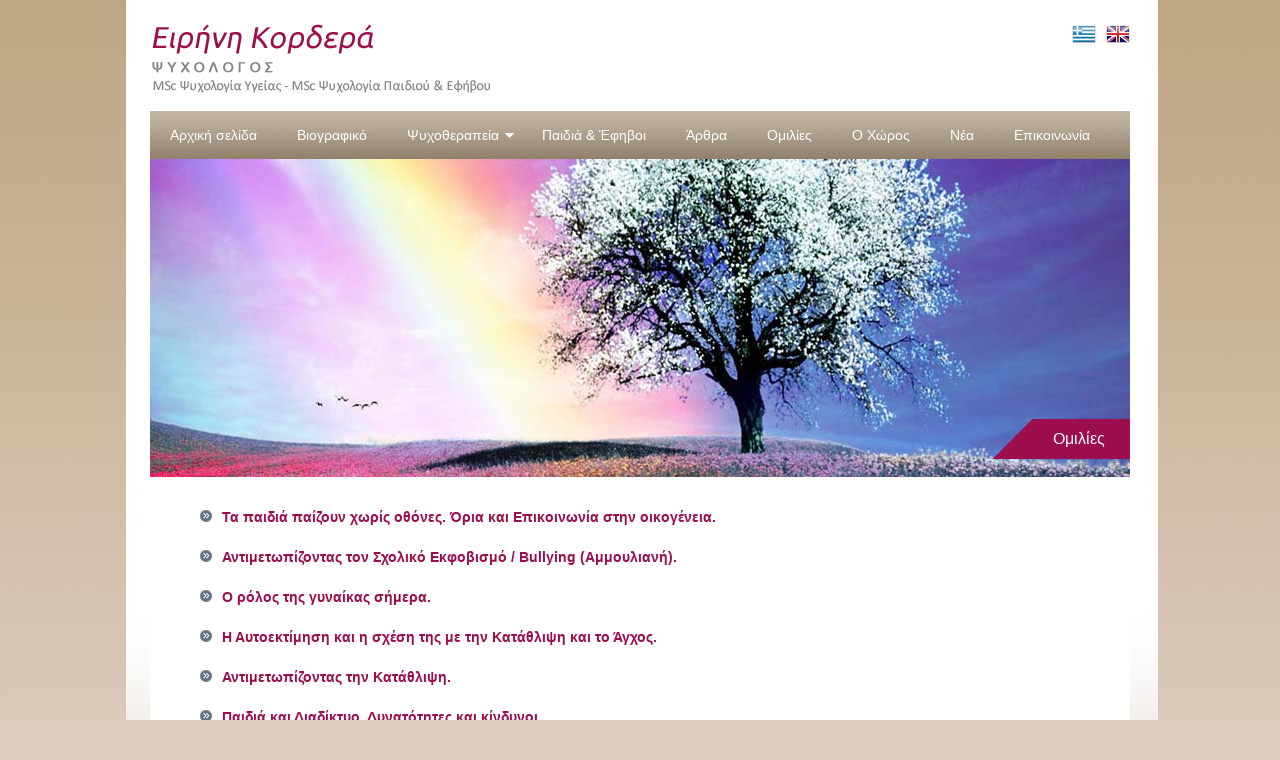

--- FILE ---
content_type: text/html;charset=UTF-8
request_url: http://www.psychologos-kordera.gr/index.jsp;jsessionid=5BC7F0E5D0D60D62C6206E928C223E5F?CMCCode=1007&extLang=
body_size: 14597
content:

























<!DOCTYPE html PUBLIC "-//W3C//DTD XHTML 1.0 Strict//EN" "http://www.w3.org/TR/xhtml1/DTD/xhtml1-strict.dtd">
<html xmlns="http://www.w3.org/1999/xhtml" xml:lang="en" lang="en">
<head>
    

<meta http-equiv="content-type" content="text/html; charset=UTF-8" />

<meta http-equiv="Expires" content="0" />
<meta http-equiv="Pragma" content="no-cache" />
<meta http-equiv="Cache-Control" content="no-cache" />

<link rel="stylesheet" type="text/css" href="/css/core.css" />
<link rel="stylesheet" type="text/css" href="/css/style.css" />

<link rel="stylesheet" href="/css/jquery.fancybox.css" type="text/css" media="screen" />

<script type="text/javascript" src="/js/jsfunctions.js"></script>
<script type="text/javascript" src="/js/swfobject.js"></script>


<script type="text/javascript" src="/js/jquery.min.js"></script>

<script type="text/javascript" src="/js/ddsmoothmenu.js"></script>


<script type="text/javascript" src="/js/jquery.mousewheel-3.0.6.pack.js"></script>
<script type="text/javascript" src="/js/jquery.fancybox.pack.js"></script>

<script type="text/javascript">
$(function(){
  ddsmoothmenu.init({
    mainmenuid: "smoothmenu1", //menu DIV id
    orientation: 'h', //Horizontal or vertical menu: Set to "h" or "v"
    classname: 'ddsmoothmenu', //class added to menu's outer DIV
    //customtheme: ["#1c5a80", "#18374a"],
    contentsource: "markup" //"markup" or ["container_id", "path_to_menu_file"]
  })

  $("[rel=lightbox]").fancybox({fixed: false});
  $("a.lightbox").fancybox({fixed: false});
});
</script>

    <meta name="keywords" content="" />

    <title></title>
    
    
</head>

<body>

<div id="siteContainer">
<div id="site">









<script>
$(function() {
    // Clear def value from input
    $('#qid').each(function(){
        var defValue = $(this).val();
        if(defValue != '') {
            $(this).focus(function(){
                if($(this).val() == defValue) $(this).val('');
            }).blur(function(){
                if($(this).val() == '') $(this).val(defValue);
            });
        }
    });
});
</script>

<div id="headerContainer">

<div id="headerLogoLanguagesContainer" class="clearfix">

<div id="headerLogoContainer"><a href="http://www.psychologos-kordera.gr/index.jsp;jsessionid=644E551771325DD3EE769B1B7368DF5E?extLang="><img src="/images/logo.png" alt="" /></a></div>
<div id="headerLanguagesContainer">
<div><form name="langForm" method="post" action=""><input type="hidden" name="lang" value="" /></form></div>
<div><noscript><a href="http://www.psychologos-kordera.gr/index.jsp;jsessionid=644E551771325DD3EE769B1B7368DF5E?extLang=">ΕΛΛΗΝΙΚΑ</a></noscript></div>
<div><noscript><a href="http://www.psychologos-kordera.gr/index.jsp;jsessionid=644E551771325DD3EE769B1B7368DF5E?extLang=LG">ENGLISH</a></noscript></div>

<div class="clearfix" style="margin-bottom:20px;">
    
<div id="headerLanguages">
<div style="float:left; margin-right:10px;"><img src="/images/flag.png" alt="ΕΛΛΗΝΙΚΑ" title="ΕΛΛΗΝΙΚΑ" /></div>
<div style="float:left;"><a href="javascript:document.langForm.lang.value='LG';document.langForm.submit();void(0);"><img src="/images/flagLG.png" alt="ENGLISH" title="ENGLISH" /></a></div>
</div> <!-- end: headerLanugages -->



</div>

</div> <!-- end: headerLanugagesContainer -->

</div>

<div class="clearfix">

<div id="horizontal_container">
<div id="smoothmenu1" class="ddsmoothmenu">
<ul>

    
    
    

    

    

    
    
    

    
        <li>
    

    
        
        <a href="/index.jsp?extLang=">Αρχική σελίδα</a>
    

    </li>
    
    

    

    

    
    
    

    

    

    
    
    

    
        <li>
    

    
        <a href="http://www.psychologos-kordera.gr/index.jsp;jsessionid=644E551771325DD3EE769B1B7368DF5E?CMCCode=1002&amp;extLang=">Βιογραφικό</a>
        
    

    </li>
    
    

    

    

    
    
    

    

    

    
    
    

    
        <li>
    

    
        
        <a href="#">Ψυχοθεραπεία</a>
    

    
    <ul>
    

    

    

    
    
    

    

    

    
    
    

    
        <li>
    

    
        <a href="http://www.psychologos-kordera.gr/index.jsp;jsessionid=644E551771325DD3EE769B1B7368DF5E?CMCCode=100301&amp;extLang=">Τί είναι η ψυχοθεραπεία;</a>
        
    

    </li>
    
    

    

    

    
    
    

    

    

    
    
    

    
        <li>
    

    
        <a href="http://www.psychologos-kordera.gr/index.jsp;jsessionid=644E551771325DD3EE769B1B7368DF5E?CMCCode=100302&amp;extLang=">Πώς μπορεί να με βοηθήσει;</a>
        
    

    </li>
    
    

    

    

    
    
    

    

    

    
    
    

    
        <li>
    

    
        <a href="http://www.psychologos-kordera.gr/index.jsp;jsessionid=644E551771325DD3EE769B1B7368DF5E?CMCCode=100303&amp;extLang=">Είδη ψυχοθεραπείας</a>
        
    

    </li>
    
    

    

    

    
    
    

    

    

    
    
    

    
        <li>
    

    
        <a href="http://www.psychologos-kordera.gr/index.jsp;jsessionid=644E551771325DD3EE769B1B7368DF5E?CMCCode=100304&amp;extLang=">Συστημική ψυχοθεραπεία</a>
        
    

    </li>
    
    

    

    

    
    
    </ul>

    

    

    </li>
    
    

    

    

    
    
    

    

    

    
    
    

    
        <li>
    

    
        <a href="http://www.psychologos-kordera.gr/index.jsp;jsessionid=644E551771325DD3EE769B1B7368DF5E?CMCCode=1004&amp;extLang=">Παιδιά & Έφηβοι</a>
        
    

    </li>
    
    

    

    

    
    
    

    

    

    
    
    

    
        <li>
    

    
        <a href="http://www.psychologos-kordera.gr/index.jsp;jsessionid=644E551771325DD3EE769B1B7368DF5E?CMCCode=1005&amp;extLang=">Άρθρα</a>
        
    

    </li>
    
    

    

    

    
    
    

    

    

    
    
    

    
        <li>
    

    
        <a href="http://www.psychologos-kordera.gr/index.jsp;jsessionid=644E551771325DD3EE769B1B7368DF5E?CMCCode=1007&amp;extLang=">Ομιλίες</a>
        
    

    </li>
    
    

    

    

    
    
    

    

    

    
    
    

    
        <li>
    

    
        <a href="http://www.psychologos-kordera.gr/index.jsp;jsessionid=644E551771325DD3EE769B1B7368DF5E?CMCCode=1009&amp;extLang=">Ο Χώρος</a>
        
    

    </li>
    
    

    

    

    
    
    

    

    

    
    
    

    
        <li>
    

    
        <a href="http://www.psychologos-kordera.gr/index.jsp;jsessionid=644E551771325DD3EE769B1B7368DF5E?CMCCode=1008&amp;extLang=">Νέα</a>
        
    

    </li>
    
    

    

    

    
    
    

    

    

    
    
    

    
        <li>
    

    
        
        <a href="/contact.jsp?CMCCode=1006&extLang=">Επικοινωνία</a>
    

    </li>
    
    

    

    

</ul>
</div> <!-- end: smoothmenu1 -->
</div> <!-- end: horizontal_container -->

</div>

</div> <!-- end: headerContainer -->


    <div id="topMenuPath" class="clearfix" style="height:318px; width:980px; background:url('/images/bg_top1007.jpg') no-repeat;">
        <div style="float:right; height:40px; margin:260px 0 0 0; background:url('/images/bg_top_path_title.png') repeat-x;"><h6 style="font-size:16px;font-weight:normal;color:#ffffff;margin:11px 25px 0 0">Ομιλίες</h6></div><div style="float:right; width:274px; height:40px; margin:260px 0 0 0; background:url('/images/bg_top_path_fade.png')"><!-- empty --></div>
    </div>




<div id="contentContainer">

        <div class="clearfix" style="padding-bottom:20px;">
          <div class="clearfix"><div style="float:left; margin-right:10px; margin-top:3px; width:12px;"><img src="/images/ar03.gif" /></div><div style="float:left;"><h5><a href="http://www.psychologos-kordera.gr/index.jsp;jsessionid=644E551771325DD3EE769B1B7368DF5E?CMRCode=1DI7TJJEL&amp;extLang=">Τα παιδιά παίζουν χωρίς οθόνες. Όρια και Επικοινωνία στην οικογένεια.</a></h5></div></div>
          
        </div>

        <div class="clearfix" style="padding-bottom:20px;">
          <div class="clearfix"><div style="float:left; margin-right:10px; margin-top:3px; width:12px;"><img src="/images/ar03.gif" /></div><div style="float:left;"><h5><a href="http://www.psychologos-kordera.gr/index.jsp;jsessionid=644E551771325DD3EE769B1B7368DF5E?CMRCode=1CJB20JA7&amp;extLang=">Αντιμετωπίζοντας τον Σχολικό Εκφοβισμό / Bullying (Αμμουλιανή).</a></h5></div></div>
          
        </div>

        <div class="clearfix" style="padding-bottom:20px;">
          <div class="clearfix"><div style="float:left; margin-right:10px; margin-top:3px; width:12px;"><img src="/images/ar03.gif" /></div><div style="float:left;"><h5><a href="http://www.psychologos-kordera.gr/index.jsp;jsessionid=644E551771325DD3EE769B1B7368DF5E?CMRCode=1CJB16I68&amp;extLang=">Ο ρόλος της γυναίκας σήμερα.</a></h5></div></div>
          
        </div>

        <div class="clearfix" style="padding-bottom:20px;">
          <div class="clearfix"><div style="float:left; margin-right:10px; margin-top:3px; width:12px;"><img src="/images/ar03.gif" /></div><div style="float:left;"><h5><a href="http://www.psychologos-kordera.gr/index.jsp;jsessionid=644E551771325DD3EE769B1B7368DF5E?CMRCode=1CJB0RSA9&amp;extLang=">Η Αυτοεκτίμηση και η σχέση της με την Κατάθλιψη και το Άγχος.</a></h5></div></div>
          
        </div>

        <div class="clearfix" style="padding-bottom:20px;">
          <div class="clearfix"><div style="float:left; margin-right:10px; margin-top:3px; width:12px;"><img src="/images/ar03.gif" /></div><div style="float:left;"><h5><a href="http://www.psychologos-kordera.gr/index.jsp;jsessionid=644E551771325DD3EE769B1B7368DF5E?CMRCode=1B69A6PL1&amp;extLang=">Αντιμετωπίζοντας την Κατάθλιψη.</a></h5></div></div>
          
        </div>

        <div class="clearfix" style="padding-bottom:20px;">
          <div class="clearfix"><div style="float:left; margin-right:10px; margin-top:3px; width:12px;"><img src="/images/ar03.gif" /></div><div style="float:left;"><h5><a href="http://www.psychologos-kordera.gr/index.jsp;jsessionid=644E551771325DD3EE769B1B7368DF5E?CMRCode=1ATE0RQTK&amp;extLang=">Παιδιά και Διαδίκτυο. Δυνατότητες και κίνδυνοι. </a></h5></div></div>
          
        </div>

        <div class="clearfix" style="padding-bottom:20px;">
          <div class="clearfix"><div style="float:left; margin-right:10px; margin-top:3px; width:12px;"><img src="/images/ar03.gif" /></div><div style="float:left;"><h5><a href="http://www.psychologos-kordera.gr/index.jsp;jsessionid=644E551771325DD3EE769B1B7368DF5E?CMRCode=1DICURSQH&amp;extLang=">Αντιμετωπίζοντας τον Σχολικό Εκφοβισμό / Bullying (Νέα Ρόδα).</a></h5></div></div>
          
        </div>

        <div class="clearfix" style="padding-bottom:20px;">
          <div class="clearfix"><div style="float:left; margin-right:10px; margin-top:3px; width:12px;"><img src="/images/ar03.gif" /></div><div style="float:left;"><h5><a href="http://www.psychologos-kordera.gr/index.jsp;jsessionid=644E551771325DD3EE769B1B7368DF5E?CMRCode=1DICU7INE&amp;extLang=">Γνωρίζοντας τα Συναισθήματα.</a></h5></div></div>
          
        </div>

        <div class="clearfix" style="padding-bottom:20px;">
          <div class="clearfix"><div style="float:left; margin-right:10px; margin-top:3px; width:12px;"><img src="/images/ar03.gif" /></div><div style="float:left;"><h5><a href="http://www.psychologos-kordera.gr/index.jsp;jsessionid=644E551771325DD3EE769B1B7368DF5E?CMRCode=19L297G04&amp;extLang=">Ζώντας με τη Νόσο Alzheimer.</a></h5></div></div>
          
        </div>

        <div class="clearfix" style="padding-bottom:20px;">
          <div class="clearfix"><div style="float:left; margin-right:10px; margin-top:3px; width:12px;"><img src="/images/ar03.gif" /></div><div style="float:left;"><h5><a href="http://www.psychologos-kordera.gr/index.jsp;jsessionid=644E551771325DD3EE769B1B7368DF5E?CMRCode=19JM4NC4O&amp;extLang=">Προβλήματα Συμπεριφοράς των Παιδιών και Τρόποι Αντιμετώπισης.</a></h5></div></div>
          
        </div>

        <div id="searchPagination">
        <table class="centerPagination">
        <tr><td align="center">
        <table class="pagination" align="center"><tr>
        
            <td><a href="#" class="searchPreviousPage"><b class="paginationArrows">&laquo;</b> Προηγούμενη</a></td>
        
                <td><a href="#" class="searchCurrentPage">1</a></td>
        
                <td><a href="http://www.psychologos-kordera.gr/index.jsp;jsessionid=644E551771325DD3EE769B1B7368DF5E?CMCCode=1007&amp;extLang=&amp;start=10">2</a></td>
        
                <td><a href="http://www.psychologos-kordera.gr/index.jsp;jsessionid=644E551771325DD3EE769B1B7368DF5E?CMCCode=1007&amp;extLang=&amp;start=20">3</a></td>
        
            <td><a href="http://www.psychologos-kordera.gr/index.jsp;jsessionid=644E551771325DD3EE769B1B7368DF5E?CMCCode=1007&amp;extLang=&amp;start=10">Επόμενη <b class="paginationArrows">&raquo;</b></a></td>
        
        </tr></table>
        </td></tr></table>
        </div> <!-- end: pagination -->

</div> <!-- end: contentContainer -->

</div> <!-- end: site -->





<div id="bottomContainer">
<div id="bottomContent" class="clearfix">



<div style="float:right; margin:0 25px 0 0; color:#ffffff; font-size:12px;">
<div>Copyright &copy; 2013 psychologos-kordera.gr All Rights Reserved.</div>
<div style="margin-top:5px; text-align:right;">powered by <a href="http://www.softways.gr" target="_blank" style="color:#ffffff;">Softways S.A.</a></div>
</div>

</div> <!-- /bottomContent -->
</div> <!-- /bottomContainer -->



<script>

(function(i,s,o,g,r,a,m){i['GoogleAnalyticsObject']=r;i[r]=i[r]||function(){
  (i[r].q=i[r].q||[]).push(arguments)},i[r].l=1*new Date();a=s.createElement(o),

m=s.getElementsByTagName(o)[0];a.async=1;a.src=g;m.parentNode.insertBefore(a,m)

})(window,document,'script','//www.google-analytics.com/analytics.js','ga');

  ga('create', 'UA-48206673-1', 'psychologos-kordera.gr');
  ga('send', 'pageview');

</script> 

</div> <!-- end: siteContainer -->





</body>
</html>